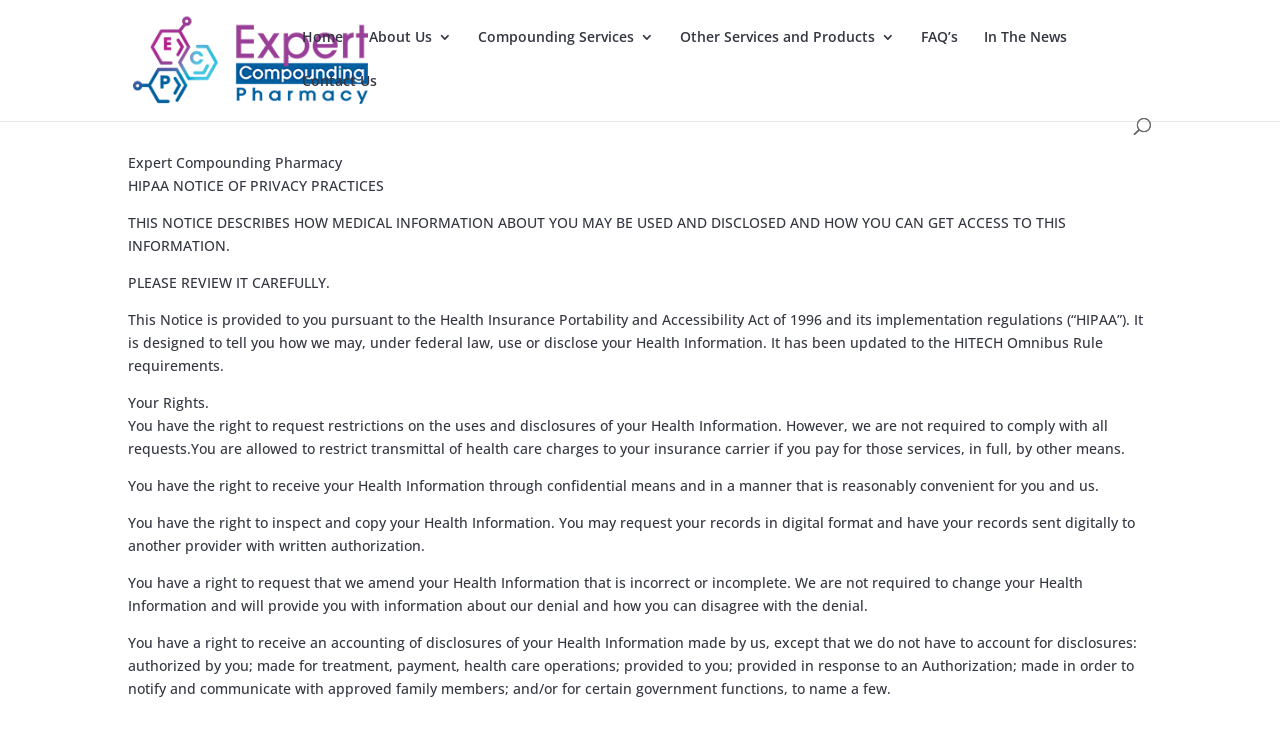

--- FILE ---
content_type: text/html; charset=utf-8
request_url: https://www.google.com/recaptcha/api2/anchor?ar=1&k=6LdDHMQUAAAAAP02AQUPrqACDk4GHCKNLLXu0gT4&co=aHR0cHM6Ly9leHBlcnRwaGFybWFjeS5vcmc6NDQz&hl=en&v=9TiwnJFHeuIw_s0wSd3fiKfN&size=invisible&anchor-ms=20000&execute-ms=30000&cb=otzhanhwrmk9
body_size: 48185
content:
<!DOCTYPE HTML><html dir="ltr" lang="en"><head><meta http-equiv="Content-Type" content="text/html; charset=UTF-8">
<meta http-equiv="X-UA-Compatible" content="IE=edge">
<title>reCAPTCHA</title>
<style type="text/css">
/* cyrillic-ext */
@font-face {
  font-family: 'Roboto';
  font-style: normal;
  font-weight: 400;
  font-stretch: 100%;
  src: url(//fonts.gstatic.com/s/roboto/v48/KFO7CnqEu92Fr1ME7kSn66aGLdTylUAMa3GUBHMdazTgWw.woff2) format('woff2');
  unicode-range: U+0460-052F, U+1C80-1C8A, U+20B4, U+2DE0-2DFF, U+A640-A69F, U+FE2E-FE2F;
}
/* cyrillic */
@font-face {
  font-family: 'Roboto';
  font-style: normal;
  font-weight: 400;
  font-stretch: 100%;
  src: url(//fonts.gstatic.com/s/roboto/v48/KFO7CnqEu92Fr1ME7kSn66aGLdTylUAMa3iUBHMdazTgWw.woff2) format('woff2');
  unicode-range: U+0301, U+0400-045F, U+0490-0491, U+04B0-04B1, U+2116;
}
/* greek-ext */
@font-face {
  font-family: 'Roboto';
  font-style: normal;
  font-weight: 400;
  font-stretch: 100%;
  src: url(//fonts.gstatic.com/s/roboto/v48/KFO7CnqEu92Fr1ME7kSn66aGLdTylUAMa3CUBHMdazTgWw.woff2) format('woff2');
  unicode-range: U+1F00-1FFF;
}
/* greek */
@font-face {
  font-family: 'Roboto';
  font-style: normal;
  font-weight: 400;
  font-stretch: 100%;
  src: url(//fonts.gstatic.com/s/roboto/v48/KFO7CnqEu92Fr1ME7kSn66aGLdTylUAMa3-UBHMdazTgWw.woff2) format('woff2');
  unicode-range: U+0370-0377, U+037A-037F, U+0384-038A, U+038C, U+038E-03A1, U+03A3-03FF;
}
/* math */
@font-face {
  font-family: 'Roboto';
  font-style: normal;
  font-weight: 400;
  font-stretch: 100%;
  src: url(//fonts.gstatic.com/s/roboto/v48/KFO7CnqEu92Fr1ME7kSn66aGLdTylUAMawCUBHMdazTgWw.woff2) format('woff2');
  unicode-range: U+0302-0303, U+0305, U+0307-0308, U+0310, U+0312, U+0315, U+031A, U+0326-0327, U+032C, U+032F-0330, U+0332-0333, U+0338, U+033A, U+0346, U+034D, U+0391-03A1, U+03A3-03A9, U+03B1-03C9, U+03D1, U+03D5-03D6, U+03F0-03F1, U+03F4-03F5, U+2016-2017, U+2034-2038, U+203C, U+2040, U+2043, U+2047, U+2050, U+2057, U+205F, U+2070-2071, U+2074-208E, U+2090-209C, U+20D0-20DC, U+20E1, U+20E5-20EF, U+2100-2112, U+2114-2115, U+2117-2121, U+2123-214F, U+2190, U+2192, U+2194-21AE, U+21B0-21E5, U+21F1-21F2, U+21F4-2211, U+2213-2214, U+2216-22FF, U+2308-230B, U+2310, U+2319, U+231C-2321, U+2336-237A, U+237C, U+2395, U+239B-23B7, U+23D0, U+23DC-23E1, U+2474-2475, U+25AF, U+25B3, U+25B7, U+25BD, U+25C1, U+25CA, U+25CC, U+25FB, U+266D-266F, U+27C0-27FF, U+2900-2AFF, U+2B0E-2B11, U+2B30-2B4C, U+2BFE, U+3030, U+FF5B, U+FF5D, U+1D400-1D7FF, U+1EE00-1EEFF;
}
/* symbols */
@font-face {
  font-family: 'Roboto';
  font-style: normal;
  font-weight: 400;
  font-stretch: 100%;
  src: url(//fonts.gstatic.com/s/roboto/v48/KFO7CnqEu92Fr1ME7kSn66aGLdTylUAMaxKUBHMdazTgWw.woff2) format('woff2');
  unicode-range: U+0001-000C, U+000E-001F, U+007F-009F, U+20DD-20E0, U+20E2-20E4, U+2150-218F, U+2190, U+2192, U+2194-2199, U+21AF, U+21E6-21F0, U+21F3, U+2218-2219, U+2299, U+22C4-22C6, U+2300-243F, U+2440-244A, U+2460-24FF, U+25A0-27BF, U+2800-28FF, U+2921-2922, U+2981, U+29BF, U+29EB, U+2B00-2BFF, U+4DC0-4DFF, U+FFF9-FFFB, U+10140-1018E, U+10190-1019C, U+101A0, U+101D0-101FD, U+102E0-102FB, U+10E60-10E7E, U+1D2C0-1D2D3, U+1D2E0-1D37F, U+1F000-1F0FF, U+1F100-1F1AD, U+1F1E6-1F1FF, U+1F30D-1F30F, U+1F315, U+1F31C, U+1F31E, U+1F320-1F32C, U+1F336, U+1F378, U+1F37D, U+1F382, U+1F393-1F39F, U+1F3A7-1F3A8, U+1F3AC-1F3AF, U+1F3C2, U+1F3C4-1F3C6, U+1F3CA-1F3CE, U+1F3D4-1F3E0, U+1F3ED, U+1F3F1-1F3F3, U+1F3F5-1F3F7, U+1F408, U+1F415, U+1F41F, U+1F426, U+1F43F, U+1F441-1F442, U+1F444, U+1F446-1F449, U+1F44C-1F44E, U+1F453, U+1F46A, U+1F47D, U+1F4A3, U+1F4B0, U+1F4B3, U+1F4B9, U+1F4BB, U+1F4BF, U+1F4C8-1F4CB, U+1F4D6, U+1F4DA, U+1F4DF, U+1F4E3-1F4E6, U+1F4EA-1F4ED, U+1F4F7, U+1F4F9-1F4FB, U+1F4FD-1F4FE, U+1F503, U+1F507-1F50B, U+1F50D, U+1F512-1F513, U+1F53E-1F54A, U+1F54F-1F5FA, U+1F610, U+1F650-1F67F, U+1F687, U+1F68D, U+1F691, U+1F694, U+1F698, U+1F6AD, U+1F6B2, U+1F6B9-1F6BA, U+1F6BC, U+1F6C6-1F6CF, U+1F6D3-1F6D7, U+1F6E0-1F6EA, U+1F6F0-1F6F3, U+1F6F7-1F6FC, U+1F700-1F7FF, U+1F800-1F80B, U+1F810-1F847, U+1F850-1F859, U+1F860-1F887, U+1F890-1F8AD, U+1F8B0-1F8BB, U+1F8C0-1F8C1, U+1F900-1F90B, U+1F93B, U+1F946, U+1F984, U+1F996, U+1F9E9, U+1FA00-1FA6F, U+1FA70-1FA7C, U+1FA80-1FA89, U+1FA8F-1FAC6, U+1FACE-1FADC, U+1FADF-1FAE9, U+1FAF0-1FAF8, U+1FB00-1FBFF;
}
/* vietnamese */
@font-face {
  font-family: 'Roboto';
  font-style: normal;
  font-weight: 400;
  font-stretch: 100%;
  src: url(//fonts.gstatic.com/s/roboto/v48/KFO7CnqEu92Fr1ME7kSn66aGLdTylUAMa3OUBHMdazTgWw.woff2) format('woff2');
  unicode-range: U+0102-0103, U+0110-0111, U+0128-0129, U+0168-0169, U+01A0-01A1, U+01AF-01B0, U+0300-0301, U+0303-0304, U+0308-0309, U+0323, U+0329, U+1EA0-1EF9, U+20AB;
}
/* latin-ext */
@font-face {
  font-family: 'Roboto';
  font-style: normal;
  font-weight: 400;
  font-stretch: 100%;
  src: url(//fonts.gstatic.com/s/roboto/v48/KFO7CnqEu92Fr1ME7kSn66aGLdTylUAMa3KUBHMdazTgWw.woff2) format('woff2');
  unicode-range: U+0100-02BA, U+02BD-02C5, U+02C7-02CC, U+02CE-02D7, U+02DD-02FF, U+0304, U+0308, U+0329, U+1D00-1DBF, U+1E00-1E9F, U+1EF2-1EFF, U+2020, U+20A0-20AB, U+20AD-20C0, U+2113, U+2C60-2C7F, U+A720-A7FF;
}
/* latin */
@font-face {
  font-family: 'Roboto';
  font-style: normal;
  font-weight: 400;
  font-stretch: 100%;
  src: url(//fonts.gstatic.com/s/roboto/v48/KFO7CnqEu92Fr1ME7kSn66aGLdTylUAMa3yUBHMdazQ.woff2) format('woff2');
  unicode-range: U+0000-00FF, U+0131, U+0152-0153, U+02BB-02BC, U+02C6, U+02DA, U+02DC, U+0304, U+0308, U+0329, U+2000-206F, U+20AC, U+2122, U+2191, U+2193, U+2212, U+2215, U+FEFF, U+FFFD;
}
/* cyrillic-ext */
@font-face {
  font-family: 'Roboto';
  font-style: normal;
  font-weight: 500;
  font-stretch: 100%;
  src: url(//fonts.gstatic.com/s/roboto/v48/KFO7CnqEu92Fr1ME7kSn66aGLdTylUAMa3GUBHMdazTgWw.woff2) format('woff2');
  unicode-range: U+0460-052F, U+1C80-1C8A, U+20B4, U+2DE0-2DFF, U+A640-A69F, U+FE2E-FE2F;
}
/* cyrillic */
@font-face {
  font-family: 'Roboto';
  font-style: normal;
  font-weight: 500;
  font-stretch: 100%;
  src: url(//fonts.gstatic.com/s/roboto/v48/KFO7CnqEu92Fr1ME7kSn66aGLdTylUAMa3iUBHMdazTgWw.woff2) format('woff2');
  unicode-range: U+0301, U+0400-045F, U+0490-0491, U+04B0-04B1, U+2116;
}
/* greek-ext */
@font-face {
  font-family: 'Roboto';
  font-style: normal;
  font-weight: 500;
  font-stretch: 100%;
  src: url(//fonts.gstatic.com/s/roboto/v48/KFO7CnqEu92Fr1ME7kSn66aGLdTylUAMa3CUBHMdazTgWw.woff2) format('woff2');
  unicode-range: U+1F00-1FFF;
}
/* greek */
@font-face {
  font-family: 'Roboto';
  font-style: normal;
  font-weight: 500;
  font-stretch: 100%;
  src: url(//fonts.gstatic.com/s/roboto/v48/KFO7CnqEu92Fr1ME7kSn66aGLdTylUAMa3-UBHMdazTgWw.woff2) format('woff2');
  unicode-range: U+0370-0377, U+037A-037F, U+0384-038A, U+038C, U+038E-03A1, U+03A3-03FF;
}
/* math */
@font-face {
  font-family: 'Roboto';
  font-style: normal;
  font-weight: 500;
  font-stretch: 100%;
  src: url(//fonts.gstatic.com/s/roboto/v48/KFO7CnqEu92Fr1ME7kSn66aGLdTylUAMawCUBHMdazTgWw.woff2) format('woff2');
  unicode-range: U+0302-0303, U+0305, U+0307-0308, U+0310, U+0312, U+0315, U+031A, U+0326-0327, U+032C, U+032F-0330, U+0332-0333, U+0338, U+033A, U+0346, U+034D, U+0391-03A1, U+03A3-03A9, U+03B1-03C9, U+03D1, U+03D5-03D6, U+03F0-03F1, U+03F4-03F5, U+2016-2017, U+2034-2038, U+203C, U+2040, U+2043, U+2047, U+2050, U+2057, U+205F, U+2070-2071, U+2074-208E, U+2090-209C, U+20D0-20DC, U+20E1, U+20E5-20EF, U+2100-2112, U+2114-2115, U+2117-2121, U+2123-214F, U+2190, U+2192, U+2194-21AE, U+21B0-21E5, U+21F1-21F2, U+21F4-2211, U+2213-2214, U+2216-22FF, U+2308-230B, U+2310, U+2319, U+231C-2321, U+2336-237A, U+237C, U+2395, U+239B-23B7, U+23D0, U+23DC-23E1, U+2474-2475, U+25AF, U+25B3, U+25B7, U+25BD, U+25C1, U+25CA, U+25CC, U+25FB, U+266D-266F, U+27C0-27FF, U+2900-2AFF, U+2B0E-2B11, U+2B30-2B4C, U+2BFE, U+3030, U+FF5B, U+FF5D, U+1D400-1D7FF, U+1EE00-1EEFF;
}
/* symbols */
@font-face {
  font-family: 'Roboto';
  font-style: normal;
  font-weight: 500;
  font-stretch: 100%;
  src: url(//fonts.gstatic.com/s/roboto/v48/KFO7CnqEu92Fr1ME7kSn66aGLdTylUAMaxKUBHMdazTgWw.woff2) format('woff2');
  unicode-range: U+0001-000C, U+000E-001F, U+007F-009F, U+20DD-20E0, U+20E2-20E4, U+2150-218F, U+2190, U+2192, U+2194-2199, U+21AF, U+21E6-21F0, U+21F3, U+2218-2219, U+2299, U+22C4-22C6, U+2300-243F, U+2440-244A, U+2460-24FF, U+25A0-27BF, U+2800-28FF, U+2921-2922, U+2981, U+29BF, U+29EB, U+2B00-2BFF, U+4DC0-4DFF, U+FFF9-FFFB, U+10140-1018E, U+10190-1019C, U+101A0, U+101D0-101FD, U+102E0-102FB, U+10E60-10E7E, U+1D2C0-1D2D3, U+1D2E0-1D37F, U+1F000-1F0FF, U+1F100-1F1AD, U+1F1E6-1F1FF, U+1F30D-1F30F, U+1F315, U+1F31C, U+1F31E, U+1F320-1F32C, U+1F336, U+1F378, U+1F37D, U+1F382, U+1F393-1F39F, U+1F3A7-1F3A8, U+1F3AC-1F3AF, U+1F3C2, U+1F3C4-1F3C6, U+1F3CA-1F3CE, U+1F3D4-1F3E0, U+1F3ED, U+1F3F1-1F3F3, U+1F3F5-1F3F7, U+1F408, U+1F415, U+1F41F, U+1F426, U+1F43F, U+1F441-1F442, U+1F444, U+1F446-1F449, U+1F44C-1F44E, U+1F453, U+1F46A, U+1F47D, U+1F4A3, U+1F4B0, U+1F4B3, U+1F4B9, U+1F4BB, U+1F4BF, U+1F4C8-1F4CB, U+1F4D6, U+1F4DA, U+1F4DF, U+1F4E3-1F4E6, U+1F4EA-1F4ED, U+1F4F7, U+1F4F9-1F4FB, U+1F4FD-1F4FE, U+1F503, U+1F507-1F50B, U+1F50D, U+1F512-1F513, U+1F53E-1F54A, U+1F54F-1F5FA, U+1F610, U+1F650-1F67F, U+1F687, U+1F68D, U+1F691, U+1F694, U+1F698, U+1F6AD, U+1F6B2, U+1F6B9-1F6BA, U+1F6BC, U+1F6C6-1F6CF, U+1F6D3-1F6D7, U+1F6E0-1F6EA, U+1F6F0-1F6F3, U+1F6F7-1F6FC, U+1F700-1F7FF, U+1F800-1F80B, U+1F810-1F847, U+1F850-1F859, U+1F860-1F887, U+1F890-1F8AD, U+1F8B0-1F8BB, U+1F8C0-1F8C1, U+1F900-1F90B, U+1F93B, U+1F946, U+1F984, U+1F996, U+1F9E9, U+1FA00-1FA6F, U+1FA70-1FA7C, U+1FA80-1FA89, U+1FA8F-1FAC6, U+1FACE-1FADC, U+1FADF-1FAE9, U+1FAF0-1FAF8, U+1FB00-1FBFF;
}
/* vietnamese */
@font-face {
  font-family: 'Roboto';
  font-style: normal;
  font-weight: 500;
  font-stretch: 100%;
  src: url(//fonts.gstatic.com/s/roboto/v48/KFO7CnqEu92Fr1ME7kSn66aGLdTylUAMa3OUBHMdazTgWw.woff2) format('woff2');
  unicode-range: U+0102-0103, U+0110-0111, U+0128-0129, U+0168-0169, U+01A0-01A1, U+01AF-01B0, U+0300-0301, U+0303-0304, U+0308-0309, U+0323, U+0329, U+1EA0-1EF9, U+20AB;
}
/* latin-ext */
@font-face {
  font-family: 'Roboto';
  font-style: normal;
  font-weight: 500;
  font-stretch: 100%;
  src: url(//fonts.gstatic.com/s/roboto/v48/KFO7CnqEu92Fr1ME7kSn66aGLdTylUAMa3KUBHMdazTgWw.woff2) format('woff2');
  unicode-range: U+0100-02BA, U+02BD-02C5, U+02C7-02CC, U+02CE-02D7, U+02DD-02FF, U+0304, U+0308, U+0329, U+1D00-1DBF, U+1E00-1E9F, U+1EF2-1EFF, U+2020, U+20A0-20AB, U+20AD-20C0, U+2113, U+2C60-2C7F, U+A720-A7FF;
}
/* latin */
@font-face {
  font-family: 'Roboto';
  font-style: normal;
  font-weight: 500;
  font-stretch: 100%;
  src: url(//fonts.gstatic.com/s/roboto/v48/KFO7CnqEu92Fr1ME7kSn66aGLdTylUAMa3yUBHMdazQ.woff2) format('woff2');
  unicode-range: U+0000-00FF, U+0131, U+0152-0153, U+02BB-02BC, U+02C6, U+02DA, U+02DC, U+0304, U+0308, U+0329, U+2000-206F, U+20AC, U+2122, U+2191, U+2193, U+2212, U+2215, U+FEFF, U+FFFD;
}
/* cyrillic-ext */
@font-face {
  font-family: 'Roboto';
  font-style: normal;
  font-weight: 900;
  font-stretch: 100%;
  src: url(//fonts.gstatic.com/s/roboto/v48/KFO7CnqEu92Fr1ME7kSn66aGLdTylUAMa3GUBHMdazTgWw.woff2) format('woff2');
  unicode-range: U+0460-052F, U+1C80-1C8A, U+20B4, U+2DE0-2DFF, U+A640-A69F, U+FE2E-FE2F;
}
/* cyrillic */
@font-face {
  font-family: 'Roboto';
  font-style: normal;
  font-weight: 900;
  font-stretch: 100%;
  src: url(//fonts.gstatic.com/s/roboto/v48/KFO7CnqEu92Fr1ME7kSn66aGLdTylUAMa3iUBHMdazTgWw.woff2) format('woff2');
  unicode-range: U+0301, U+0400-045F, U+0490-0491, U+04B0-04B1, U+2116;
}
/* greek-ext */
@font-face {
  font-family: 'Roboto';
  font-style: normal;
  font-weight: 900;
  font-stretch: 100%;
  src: url(//fonts.gstatic.com/s/roboto/v48/KFO7CnqEu92Fr1ME7kSn66aGLdTylUAMa3CUBHMdazTgWw.woff2) format('woff2');
  unicode-range: U+1F00-1FFF;
}
/* greek */
@font-face {
  font-family: 'Roboto';
  font-style: normal;
  font-weight: 900;
  font-stretch: 100%;
  src: url(//fonts.gstatic.com/s/roboto/v48/KFO7CnqEu92Fr1ME7kSn66aGLdTylUAMa3-UBHMdazTgWw.woff2) format('woff2');
  unicode-range: U+0370-0377, U+037A-037F, U+0384-038A, U+038C, U+038E-03A1, U+03A3-03FF;
}
/* math */
@font-face {
  font-family: 'Roboto';
  font-style: normal;
  font-weight: 900;
  font-stretch: 100%;
  src: url(//fonts.gstatic.com/s/roboto/v48/KFO7CnqEu92Fr1ME7kSn66aGLdTylUAMawCUBHMdazTgWw.woff2) format('woff2');
  unicode-range: U+0302-0303, U+0305, U+0307-0308, U+0310, U+0312, U+0315, U+031A, U+0326-0327, U+032C, U+032F-0330, U+0332-0333, U+0338, U+033A, U+0346, U+034D, U+0391-03A1, U+03A3-03A9, U+03B1-03C9, U+03D1, U+03D5-03D6, U+03F0-03F1, U+03F4-03F5, U+2016-2017, U+2034-2038, U+203C, U+2040, U+2043, U+2047, U+2050, U+2057, U+205F, U+2070-2071, U+2074-208E, U+2090-209C, U+20D0-20DC, U+20E1, U+20E5-20EF, U+2100-2112, U+2114-2115, U+2117-2121, U+2123-214F, U+2190, U+2192, U+2194-21AE, U+21B0-21E5, U+21F1-21F2, U+21F4-2211, U+2213-2214, U+2216-22FF, U+2308-230B, U+2310, U+2319, U+231C-2321, U+2336-237A, U+237C, U+2395, U+239B-23B7, U+23D0, U+23DC-23E1, U+2474-2475, U+25AF, U+25B3, U+25B7, U+25BD, U+25C1, U+25CA, U+25CC, U+25FB, U+266D-266F, U+27C0-27FF, U+2900-2AFF, U+2B0E-2B11, U+2B30-2B4C, U+2BFE, U+3030, U+FF5B, U+FF5D, U+1D400-1D7FF, U+1EE00-1EEFF;
}
/* symbols */
@font-face {
  font-family: 'Roboto';
  font-style: normal;
  font-weight: 900;
  font-stretch: 100%;
  src: url(//fonts.gstatic.com/s/roboto/v48/KFO7CnqEu92Fr1ME7kSn66aGLdTylUAMaxKUBHMdazTgWw.woff2) format('woff2');
  unicode-range: U+0001-000C, U+000E-001F, U+007F-009F, U+20DD-20E0, U+20E2-20E4, U+2150-218F, U+2190, U+2192, U+2194-2199, U+21AF, U+21E6-21F0, U+21F3, U+2218-2219, U+2299, U+22C4-22C6, U+2300-243F, U+2440-244A, U+2460-24FF, U+25A0-27BF, U+2800-28FF, U+2921-2922, U+2981, U+29BF, U+29EB, U+2B00-2BFF, U+4DC0-4DFF, U+FFF9-FFFB, U+10140-1018E, U+10190-1019C, U+101A0, U+101D0-101FD, U+102E0-102FB, U+10E60-10E7E, U+1D2C0-1D2D3, U+1D2E0-1D37F, U+1F000-1F0FF, U+1F100-1F1AD, U+1F1E6-1F1FF, U+1F30D-1F30F, U+1F315, U+1F31C, U+1F31E, U+1F320-1F32C, U+1F336, U+1F378, U+1F37D, U+1F382, U+1F393-1F39F, U+1F3A7-1F3A8, U+1F3AC-1F3AF, U+1F3C2, U+1F3C4-1F3C6, U+1F3CA-1F3CE, U+1F3D4-1F3E0, U+1F3ED, U+1F3F1-1F3F3, U+1F3F5-1F3F7, U+1F408, U+1F415, U+1F41F, U+1F426, U+1F43F, U+1F441-1F442, U+1F444, U+1F446-1F449, U+1F44C-1F44E, U+1F453, U+1F46A, U+1F47D, U+1F4A3, U+1F4B0, U+1F4B3, U+1F4B9, U+1F4BB, U+1F4BF, U+1F4C8-1F4CB, U+1F4D6, U+1F4DA, U+1F4DF, U+1F4E3-1F4E6, U+1F4EA-1F4ED, U+1F4F7, U+1F4F9-1F4FB, U+1F4FD-1F4FE, U+1F503, U+1F507-1F50B, U+1F50D, U+1F512-1F513, U+1F53E-1F54A, U+1F54F-1F5FA, U+1F610, U+1F650-1F67F, U+1F687, U+1F68D, U+1F691, U+1F694, U+1F698, U+1F6AD, U+1F6B2, U+1F6B9-1F6BA, U+1F6BC, U+1F6C6-1F6CF, U+1F6D3-1F6D7, U+1F6E0-1F6EA, U+1F6F0-1F6F3, U+1F6F7-1F6FC, U+1F700-1F7FF, U+1F800-1F80B, U+1F810-1F847, U+1F850-1F859, U+1F860-1F887, U+1F890-1F8AD, U+1F8B0-1F8BB, U+1F8C0-1F8C1, U+1F900-1F90B, U+1F93B, U+1F946, U+1F984, U+1F996, U+1F9E9, U+1FA00-1FA6F, U+1FA70-1FA7C, U+1FA80-1FA89, U+1FA8F-1FAC6, U+1FACE-1FADC, U+1FADF-1FAE9, U+1FAF0-1FAF8, U+1FB00-1FBFF;
}
/* vietnamese */
@font-face {
  font-family: 'Roboto';
  font-style: normal;
  font-weight: 900;
  font-stretch: 100%;
  src: url(//fonts.gstatic.com/s/roboto/v48/KFO7CnqEu92Fr1ME7kSn66aGLdTylUAMa3OUBHMdazTgWw.woff2) format('woff2');
  unicode-range: U+0102-0103, U+0110-0111, U+0128-0129, U+0168-0169, U+01A0-01A1, U+01AF-01B0, U+0300-0301, U+0303-0304, U+0308-0309, U+0323, U+0329, U+1EA0-1EF9, U+20AB;
}
/* latin-ext */
@font-face {
  font-family: 'Roboto';
  font-style: normal;
  font-weight: 900;
  font-stretch: 100%;
  src: url(//fonts.gstatic.com/s/roboto/v48/KFO7CnqEu92Fr1ME7kSn66aGLdTylUAMa3KUBHMdazTgWw.woff2) format('woff2');
  unicode-range: U+0100-02BA, U+02BD-02C5, U+02C7-02CC, U+02CE-02D7, U+02DD-02FF, U+0304, U+0308, U+0329, U+1D00-1DBF, U+1E00-1E9F, U+1EF2-1EFF, U+2020, U+20A0-20AB, U+20AD-20C0, U+2113, U+2C60-2C7F, U+A720-A7FF;
}
/* latin */
@font-face {
  font-family: 'Roboto';
  font-style: normal;
  font-weight: 900;
  font-stretch: 100%;
  src: url(//fonts.gstatic.com/s/roboto/v48/KFO7CnqEu92Fr1ME7kSn66aGLdTylUAMa3yUBHMdazQ.woff2) format('woff2');
  unicode-range: U+0000-00FF, U+0131, U+0152-0153, U+02BB-02BC, U+02C6, U+02DA, U+02DC, U+0304, U+0308, U+0329, U+2000-206F, U+20AC, U+2122, U+2191, U+2193, U+2212, U+2215, U+FEFF, U+FFFD;
}

</style>
<link rel="stylesheet" type="text/css" href="https://www.gstatic.com/recaptcha/releases/9TiwnJFHeuIw_s0wSd3fiKfN/styles__ltr.css">
<script nonce="2tBB0X9JuuuiXNSC7uZjQA" type="text/javascript">window['__recaptcha_api'] = 'https://www.google.com/recaptcha/api2/';</script>
<script type="text/javascript" src="https://www.gstatic.com/recaptcha/releases/9TiwnJFHeuIw_s0wSd3fiKfN/recaptcha__en.js" nonce="2tBB0X9JuuuiXNSC7uZjQA">
      
    </script></head>
<body><div id="rc-anchor-alert" class="rc-anchor-alert"></div>
<input type="hidden" id="recaptcha-token" value="[base64]">
<script type="text/javascript" nonce="2tBB0X9JuuuiXNSC7uZjQA">
      recaptcha.anchor.Main.init("[\x22ainput\x22,[\x22bgdata\x22,\x22\x22,\[base64]/[base64]/[base64]/[base64]/cjw8ejpyPj4+eil9Y2F0Y2gobCl7dGhyb3cgbDt9fSxIPWZ1bmN0aW9uKHcsdCx6KXtpZih3PT0xOTR8fHc9PTIwOCl0LnZbd10/dC52W3ddLmNvbmNhdCh6KTp0LnZbd109b2Yoeix0KTtlbHNle2lmKHQuYkImJnchPTMxNylyZXR1cm47dz09NjZ8fHc9PTEyMnx8dz09NDcwfHx3PT00NHx8dz09NDE2fHx3PT0zOTd8fHc9PTQyMXx8dz09Njh8fHc9PTcwfHx3PT0xODQ/[base64]/[base64]/[base64]/bmV3IGRbVl0oSlswXSk6cD09Mj9uZXcgZFtWXShKWzBdLEpbMV0pOnA9PTM/bmV3IGRbVl0oSlswXSxKWzFdLEpbMl0pOnA9PTQ/[base64]/[base64]/[base64]/[base64]\x22,\[base64]\x22,\x22RsKDfUbCiipawoJYw7rCh2RJUiRHw6jCk2AswpJPA8OPFsOeBSgrGyBqwrLCt2B3woLCu1fCu2TDgcK2XVDCkE9WJsOlw7F+w684HsOxIUsYRsOKbcKYw6xgw4cvNjJxa8O1w53Cp8OxL8KTOC/CqsK2McKMwp3DjcOPw4YYw6fDvMO2wqpBJioxwojDtsOnTXnDn8O8TcOIwr80UMOWeVNZWCbDm8K7b8K0wqfCkMOlYG/CgS/Dr2nCpwRyX8OAMsOBwozDj8O/wr9ewqplXHhuDMOuwo0RMsObSwPCisKUbkLDpScHVFlkNVzCtMKewpQvAzbCicKCTFTDjg/[base64]/FFvCocKvw6cSw5xew78kIMKkw5FHw4N/NynDux7CkcKFw6Utw7gow53Cj8KcJcKbXzvDksOCFsOMI3rCmsKCJBDDtmV0fRPDswHDu1kzQcOFGcKEwonDssK0VcKkwro7w6cQUmEjwpshw5DCi8ORYsKLw7ASwrY9BMKNwqXCjcOewo0SHcKqw7Rmwp3CmGjCtsO5w7PCm8K/[base64]/wq7DolnClyxwGHPClsK6MsOWBWTDvU3DtjMkw7HCh0RkE8KAwpdYUizDlsOSwpXDjcOAw6LCgMOqW8OtKMKgX8OCesOSwrpSRMKyexI8wq/DkFLDnMKJS8Ofw5wmdsObe8O5w7xRw4kkwovCusKFRC7DrjjCjxAowrrCilvCu8OVdcOIwoQrcsK4Izh5w54oasOcBB4yXUl+wonCr8Kuw6vDt2AiYMKmwrZDNUrDrRAwcMOffsKrwqtewrV9w79cwrLDhMK/FMO5a8K/[base64]/CgGrDi8K9w7LCm8K9TQosw6Zcw4BxQFAzwrDDnijCpMKCM1DDqzbCrWvCg8K1JXsMOU85wqzCscO7LsKLwoHCi8KdMMKwcsOXcyrCh8O7CHPChcOiECtKw7U/YCAswoUGwpFfEcKqwqEDw77CosOiwqoNOHXChn1BOSnDsHDDn8KJw6nChsOAHcO+wpzDk3p1w4JTR8KKw6JxeWzCuMKFS8Kiwp8/wq9xd1A/[base64]/exHDvCAxRktyEBAhwrhewosBwpJaw7NUXx3CnjzDgsK2wokzwr56w6/Cu28Yw4TCjQbDmcKIw6bCs1HCoz3Ct8OAFx0bKMOVw757wrfCt8OUw4gpwp5Ww7QsAsOBwozDtcKCNXnClcOlwpUMw53Dmx4ww7bDncKcBkMhfRDCtCFrRMOCSUzDm8KIwoTCsC/CmsOKw6zCkMKww5g4acKNdcK6MMOHwqjDmBhmwpZ6w7XCsyMfK8KHc8KBdmvCuH08ZcKowrjDhMOmI3cGOEjCl0XCpCfCvmQ0EMOmbcOTYkTCplLDpifDoF/DmMOGZMO0wpTCkcOFwq1OGjTDucOMLsOewqvChcKdE8KNaQR7SEDDlcOzOcOMKH0Ew4lXw7DDgTUyw6bDqMK+wp8vw6wWeEYmKAxCwqx/wrfChF8Nb8KYw5jCgRAlDArDpCx5M8KiRsO/ShbDj8OzwrUUBsKrLgNMw4cFw73DpcO2MD/DrGnDjcKhCk42w5LCt8KRw5vDgMOowpPCoV8XwpXCvTfCgMOlOmJ3bSkuwozCv8OXw6TCrsK0w7Qdai5zc0UgwqDCuWDDgG/[base64]/CnlUvwrtWVcOoJjrDl8KrL8OkVmZhKy1FDMO6CXDCoMOQw7h8CSU8w4PCvWRew6XDiMKITmJIYB1ew4VBwofCkMOlw6fClxXCscOsEcOgwonCsxDDlH3CqC0eXcOpUXHDt8KwNsKYwqp/woHCrQHCucKdwrJnw7xuwoDCgHFyV8O4PkIhwpJ6w4YYwoDCjD93XcOZw6AQwrvDkcOBwobDigsuUm3DqcKxw5w5wqvCtXJCZsOkKsK7w7dlw5EtZzHDh8Opwp7DoDhNw6LCnEBqwrHDjkMFwqHDhklfwphkNBfDqm/[base64]/ChsOsw5rDpzXDisO6ZMOpB8Kdwq86XcOVEAUwdE8JTS7DkyTDjsKyOMKJw4jCt8KqfwHCusKsYy7DqcKeBXgnCMKyS8KiwqvDt3TCncKow7fDg8K9wp7Dk0McCBMFw5IjVBfDgsKHw4c2w4s/w7MbwqnCsMKEJD0Qw5Fzw7LCsHjDr8O1C8ODA8ORwovDg8OaTV08wqkMAFIdBMKtwoDChVXDn8KUwo59X8KnJEAhw5rCqE3Dr2/Ci2rCgcOZwrN0WMOgwrvDqcKpd8Kzw7pPw5LCtDPDsMOmScOrw4guwq1XTUgQwobCqcOuT1ZJw6Zlw4jChCBHw6h5BT4tw7g/w5jDgcKAI2kbfiTDt8OswpZpb8KMwovDssO8GcKbVMKLCMKQFmXCh8OxwrbDusO2eBxafXTCjXd9wovClQzCtsO/bsOtA8ObfGx4BsKAwoPDpMO/w4dUD8OGXsOIYcO7BMOMwq0Qw6Yzwq7CkWIlw5/[base64]/DjEnCtiwFLBnDgBlKcBhnC8ObVMOpw68bwr14w5PDlhVbw6wVwpfCmzHCrcKUwpvDlsOsDcK0w4NYwrF6AEl+L8OOw4saw5PDsMOZwq3DlCzDscO4IAcFScOFchxYXAkXVU/DvCNOw6DCm24QBMKFLsOQw6XCsW3Cukh8wqJoEsOpKHFrwo5FQGjDnMKfwpM1wqpSJkLDn3dVQcKjw4Y/McOjOhXCqcKHwoHDqD3DvMOBwpoOw5xvRMOXWsKSw4rDlcKSZADDn8Ovw47CiMO8LSbCsArCpypdw6I0wq/CgMKiTEvDjQPCvcOAARDCrMOOwqFyKMOHw7Yvw5IFFjE+VcKJdG/[base64]/T2fDjk/CglgaV8OZI8OZwpTCuEAFw5rCr8KWw4xdAwnDq05vITzDulAcwq/[base64]/wr03LcKBHcOZw4UzwqoQMsKMw5fCmsOoF8KrwrB0PwbDsXFnEcOBJBfCsCENwqbCpFoYw6VlN8K9dGbChHnDscKaYivDnH4/wppcV8O8IcKLXGwcd1TCvU/CnsKqTHrCjEDDpWBdKMKrw5Q5w7DCkMKJEjdkGjIWGMOlwo3Di8OHwoHDsUdjw7lfaHLClcKSFH/Dh8O0w7sULsOiwpHCjx9/V8KAMG7DnQrCtcKZbDBgw6tORnPDuCwTwp3DqyzChll9w7Apw7TDslMJDMKgf8K7wpARwqo9wqEWw4LDscKgwqbChD7Dt8O/YijDqcKIO8OuaVHDjRs1wq0sCsKsw4zDg8Olw51fwqNvw40yfW/CtW7CijhQwpLDh8OENsOAeVxtwrIKwobCgMKOwoLCvMK1w6zCpcK4w51qw6Y8XAMIwr8oWsOww4jDtQZ8MQ4uTMOEwrDDpMKDPV/DvkTDqBVCQMKPw7HDsMKZwpHCpFoLwobCpsKcVMOzwrU/EibCh8KiRgMYw6/DijTDvDFtwog4DHQYF2/CnG/DmMKHDg/CjcK1w5smO8ONwoHDmMO/woLDnsK+wrHCg2fCmFrDm8OQckfCrcOoUxnCosOmwqHCrHvDosKMEH3Cs8KVZcKcwoXCjhHDjglZw7ZdImDCmMOOGMKhdMOpbsO/ScKAwoIvWQbCkATDg8KfFMKUw6vDkzrCk2wow6LCksOKw4bCiMKvITHCisOrw6YxITvCjcO0BG1kDl/DkMKJQDsrcsKxDMONcMKlw4DChMOUY8OzUMKNwoN/[base64]/CiVNmDg3CiiHCpQMUwoHCiMO5WsO0wp7DiMKJw5wvdGDCtjDCjsKYwobCpQ03wr8gY8Opw7XCnsO0w4/DiMKnKMOYIMKUw6HDl8Omw63CpQLCt2Jlw5TDnSXCi1Zbw7XClTxxwpLDjRZkwrLCqz7DuEvDjMKSWcORGsKgYMKWw5oxwrzDrX7CssK3w5BWw5hAHAsRwqt9FHM3w4Y4wp5Uw5wow4TCkMKtMsKFwpHDhsK+ccK6A0FkHsKTKxLDsU/DqzrCmMORAsOqI8OTwpYJw6LDtE/CoMODw6HDnMOmfEdtwrRhw7vDsMK7wqAKO2Y7ecKOfhLCscOYfV7DkMO7ScKQdl/DhDc9QsKOwqrCqy7Ds8KxcGcdwo0bwokZwrNAA0MXwqBxw4rDgTVgH8OCQMKUw5hDTW9kI0jDnEAFwqTDlz7Ds8KPeh3CssOXLMO/w5TDtsOgHMOhJcOMGF3ClcOuPDdhw5o4fMKxPcO3wpzDlzUNaGvDhQoVw65ywpYMPgUuKcK/esKHw5lcw683w4t0W8KIwpBBwo1zZsKzLsKTwogDw47CocOyGw1SFx/CpMOSwoLDpsOvw4jDlMK5woV6KV7DpMOgOsOjw5DCqAlpeMK+w5VoBGDCkMOeworDh2DDkcK1M2/DvVTCsGZLf8OWGiDDtsOHw60nw7nDlk4USXV4OcKtwoY2ecK3w7FacHvCpcKwJUzDmsOPw4d2w4jDk8KJw4pSIwYAw6jCmhtZw4gsexs+w57DlsKjw4DDjcKDwrYuwrrCtHUHwoTCvcK/OMOMw75ER8OEIB/[base64]/ChXdVw7DDu8KnBAUmwqzCggLDiAbDncOTwoXComw3wqpNw7zCp8OkJcKsTMOVeSJHDgoiX8KYwrg1w7IKRE9uTsOXHiUOJgfDpDdid8O3JAkTCcKoMFXCpnDCinhhw4l5w7fCsMOZw7cDwp3DrCAyCiJmwqnClcObw4DCgHvDrQ/Dk8Oowqlrw4XCmQJXwobDuCHDs8Kow7bCiUdGwrR2w7l1w4jDm1jDuErDs0HDpsKjKBXCrcKLw5/DtGMFwrkCB8KVwr5/L8OdWsO+w6nCnsOPdh/[base64]/b8KjI8KyTE7CpMO+ZHxYwoDCu8KNwobCj2vDvUvChMOhwonClMK/w449wrXDvMOUwpDCkj1uEMK+wrDDq8KHw74MYcOrw7/CgMOZwpINHsOjOgTCikkUwo7CksOzA0PDrQJyw4J5JwYdVTvCk8OSW3A9w69Mw4A/KhUObGEJwpvDpcKSwrksw5UjDXpeZMKhIQ1SGMKFwqbCosKRbcOdZsO8w7TCv8KoJsOFQsKRw7MNwpIcw5zCiMKzw7xjw41iw4bChMOAJcOFG8KPeQ/DisKTw7YCClrCjMKQH2jCvz/Dim/Do1gVchfCjzXDhy1xYFdRZ8OcacOJw65UI2fCj1RdBcKeSDlWwos6w7PDuMKIL8K8wq7CgsKgw7Ngw4hkIsKAB17Dr8OkacOUw4DChTnDksO8wrASOsKsHyjCicKyK3ZBTsO3wrvClF/DhcKeAB0pwpnCvkDCjcO6wprDq8ONUwDDpMKtwp7ChijCn3IswrnDucK1w7Rhw6AEw7bDvcKowp7Du3HDosK/wr/[base64]/[base64]/w7ENw4R3Wh9VORXCozxWUsO3wrlKUm/[base64]/Dv8OtwpPDq1LChcKlw7daw4k0w5DDjBHCpQ3CuHsXVcKowpdZw6LDl0vDkGjChmAwNwbCjVzCqT5Uw5gAfx3Ck8Kxw7fCr8O3wpVAX8K9b8ONfMKBWcOgw5Ygw5o7UsOlw4QBwpLDg0EcOMOhUsONMcKQJhXChsKJMTjClcKnwp/[base64]/CtxJcw5wGwpkaBGfCkMOTQk/Cv3tCbcKOw5sIZhfCrU/DnsOjw7nDkxDCs8KkwppIwqLDn1l1W3k9Zwldw4EMwrTCjzTCi1nDh3BKwqx7dz1XHiLDvMKpPcOIw7BVPwZLOhPDs8K7Hkp/GBUMecOZScKqDCx8fB/CqcOLS8KVM15IWwRKey8Uwq/DthB8CMK6wpjCrynCmylbw4AMwr4VGRUFw6jCmQDCvnzDncKvw7FGw41SWsOkw7R7wr/CgsK+CXLDlsOtE8KeN8K8w7fCu8Oow4zDnh3Dim4NEyDDkipyWTrDpMKhw4RvwrfDs8KVw43DshQkw6sgaXjCvAIjwrjCuDjDi0AgwonDuEPChR7CqsKTwr8nR8OSaMKDw5zDvsOPaGoCw4/DusKsKBMmacOZbhvDoT0Jw7fCuUxZecOuwqNXCgXDgnRKw7bDlsONwqckwrBVwrXDrsO+wrlvOEfCtQZ8w4o3w4fCjMOyZcKEw5vDmMKzLBlww4UGLMKhHCTDrmlyQQnCu8K8cUDDssK7w4/ClDBewp7CqsOPwqIDw4jCmcOXw7zCtcKCKcKve2tDQMOsw7xWGUzCmcK+wrXCrRnCvsOfw7jCq8KNUV1SeE/ClDrCmcOeBibDkhzDkgnDsMKQw41cwoVXwrnCk8KwwqvCrcKjckHDucKPw5UFJwwswqV8NMO9LMKAAMKfw4hyw6jDncOPw5YOVcK4wonDmCIHwrPDrcOSVsKSwo0tasOzR8KJJ8OWS8ORw4zDlEHDrsK/EsOCBALCljrChXQjwo8lw7PDuC/Du2nCucKfDsOrTTjCvcOyNMKUTsKPJgzCgcKtwrvDvV8JJsO/E8O+w4fDnjjCicOOwpPCkcOFVcKiw4/Cs8Onw67DsR4+H8KrLMObMxwebsOJbgbCjhPDpcKEUMKXZcOjw7TCk8O8JATDj8OiwrbCrxkZw7XCv0JrE8OoQCYfwqXDnwjDpcOow4vDucOiw6gNdcO2wpfCh8K2S8Ohwq8iwoPDmMK/wqjCpsKDATMAwrhQUnXDnV/Ctn7CsT/DtB/Cq8OdQFEyw7vCrVfDi1w2cALCkMO6JcOwwp/CvsKBEsO8w5/DgMOdw7ljcmk4akYQbQYsw7PDkMOfwq/DmHcwVigmwpPChAJJT8OsfRt+SsOUKVV1dHDCmsOtwoIAMzLDgnLDgWHCksOAR8OFw48+VsOgw4jDl0/CiTfCuw7CpcK4UEEYwrd3woXCn3DCiyAjw7FPKSYBZMKQIMOGw73ClcOAQXDDvsK4IMOdwrcuZcK/w7gmw5PDkgFHb8O3dktqT8OtwqVJw7jCrALCm3UDKHDDkcKSwpEiwq3Chh7CpcKEwqAWw45FJjDCjiF3w43CjMKNFcKww4RNw5AVUMO/ZlgGw6HCsSXDs8O2w6ordEILXm/[base64]/Dph8Rwpgyw4gCY8O3wpUJeCsiwqXDsgrDvsOSP8KwA33DosKiw7LCozYowo8SVsOWw5sMw4V6DsKoa8O5woxJJ20KMMOuw5lDScK5w5nCpsKDLcK8GcKSwqvCtW92AjwRw5lbDVrDhQTDpXRywrzDoV5YVsO3w5nClcORwrZ8wp/CqWldDsKlC8Kdwq5sw4rDpsKZwoLCt8K+wqTCm8OvbU/CtiElUcKzIQ1Ka8KUZ8OswpjCn8KwTwXCgC3Drh7CgABRwoFiw7kmDsOuwp7DlmY3Hl1Zw4IoGxxAwpHDmkZnw6wvw6p2wqRECMOBbkE6wp7DtgPCqcOHwrXCtcO3wqZjBXvCi2k/w6HCu8OWwosVw59dwq3DpFPCmnjCm8OHBsK4wr4KPQF6eMK6OcKeXX1LIV8FYMOcLMK8VMO9woAFLTt+w5rCr8ObaMKLQsO6wovDrcKlwp/CtGHDqVo5LMOkcsKpHsO/KMOXWsKcw48pw6FRwqvCmMK3bAh8I8Khw4zCpC3Do3FEZMK5Oj9eAGvDuzwCQlvCiRPDssOyworCj1BxwprCvhomampVXMOawrkww6l6w61PK3HDs2EowohLQkLCv0nDkx/Dt8Oqw5TCtgRVLMOpwqXDscORGn4RXFJ2wqg7Z8O+wqLCoHNmwoRZQRUyw5VZw4XDhxEqYCt0w69Yf8OyOcObwoLDj8KEwqRyw6/[base64]/w41Hw4cgS8Otw7UMKMO4fkJSfcODw4krw67CsVASF3EVw4kpwonDt2luw47CpsO5eSMFMcK1HFTCjTbChMKlbcOFL2LDkWnDncK3XcKWwqBWwqfDvsKLKBHCkMOxXlNkwqJ1WTvDvUrChRvDn0bCtzdRw6sqw78Ow45Fw4Ifw5/[base64]/Dh8Kad8KINjZrw5pef8Kiw67CkMOzw7DDh8KqAAYfwp7CkxpJCsKSw4bDhgYpDh7DhsKTwqAxw4zDgVJoPsOqwqfCnWvDgnViwrrDq8O/[base64]/ChzvDsVNnEsOxwodOLFvCpsKqw6PCpMOCwq3CgWfCj8Oew5PCvBTDo8KAw6/CuMKOw4x/[base64]/AFxyw7DCoEwhMcKLacOXwprCnMOvw6PCqUjCvMKfA3syw5jDtXrCpGXDrUbDnsKJwqIBwrPCs8OowqVrRDdoCsOiV1I6wpbCsRcrMAJeR8O3QcOvwpDDpxwewpzDtglIw4/DsMO2wq9qwofCt3LCg1jCpsKLSsKib8Ozw7ohw61Lwo3DlcO/aVgybwfDlcOfw61yw6PDsTEzwq4mO8K6woDCmsK7WsKew7XDhcKhw7FPw6YwEQxDwocafhTCp0HCgMOlBljDk23CsjMdFcK3wr7Co1Arw5fDj8OjD20sw7HDiMOAJMKSEyDCiAvCsBdRwqtDT27CmMK0w7NOZGrDu0HDtcO+Kx/DtMKuKEVDB8OxbRViwpPCh8KGb11VwoVxTH0kw4IxACzCgsKMwqVSJMOEw57Cv8OjDQnCiMK4w63DrgzDk8O5w4cZw4oeOC/Cv8K1O8OkRjXCqcKZS2PCi8OYwpF2SEQpw6Q+Jk5SccK0wr1/w5nDr8OIw40pVT3Cqj4zwrRwwokQw6Fewr0kw43CkcKrw5YMQMOREwrDgMKmw791wobDmlLCmMOsw6YUBFVIw5HDtcOlw51tJBZRw7vCrXvCuMO+bMK/[base64]/DsMOqRmhmwpsQDBR4w4VSFVDCvBfDshI6w5Zqw7M3wplww54Kwq7DiVcmccOow6jDgCthwrfCrzHDisKZY8OgwojDlMK9wo7CjcOnw5HCoEvCnGwgwq3Ckl1WTsOvw694w5XDvzbCs8O3XcKKwq/DrcOeDMKOwoZyPTvDg8O6Ox1DGXFjFg5WEVvClsOjem9Dw4Eawq9PHBF6wr7DgsOhFExUcsOQN2ZcJicDQ8K/cMO0D8OVH8KRwoJYw4xDwpdOwq4bw58ReQpjRnJSwqZJdATDlMOMw60mwrvDuFXDuWfCgsOOw7vDnWvDj8O8YsOBw6sHwobDhXYQI1YaBcK8aQtHK8KHW8KBZ1/CjjnDksOyPBxKw5UWw5FBw6XDtsOYTCcNe8KHwrbDhjjDunrCtcKzw4TDhkwRZXUOw7sqw5PCpxrDgVrCqQlKwqnChXfDtFjDmA/DjsOLw7YPw5J1DG7DvMKJwo0kw5kgHMKPw4fDosOwwpjCvShWwrvCosKgBsOywr3DjcO8w5Rpw4nCv8KcwrodwqXCmcOSw5FRw5rClUIdw7fClMKiw4xRwoAPw5MsMsO2dz7Di3TDocKDwogDwoPDhcOcemDCpMKWwpnCk31mGsKiw7Zdwq/CjsKAV8KoPx3CkTbCribDsX0CB8KUJijCusO+w5JlwqYkRsKlwoLCnTDDisOBIn/[base64]/[base64]/w482w4gmw55WRsO6wqAhw5rDtMO+wp4gwofDl20+c8KRbcOtFsKQw4jDmwkoC8K2MMKdHFrDjlzDq3vDi0cqRVvCsi0Zw77Du3/CtFAxX8Ktw4LDkcKBw5/CjB5pLMOyCjo5wrNew5HDuzvCqcKiw7Utw5zDhcOFKMO5U8KIVcK/RMOAw5MMdcOhLnEiWMK5w7HChMOfwpjDvMKFw5nCisO2IWteOGfCjcO5O0RpUkEyS2gBw47DqMKvQhPCi8KRbnDCtHcRwosmw57Cg8KAw5NIL8OgwrsofBTCiMOZw5EDLD7DnD5Vw5fCi8OVw4fDvS7Dv1fDqsK1wrI+w4ALYxIzw4XCsiPCtcKwwqpuw4/[base64]/DkhVSU8OBQcOVw5/DvcOKARwTw63DqAFWZTkePzPDk8K+T8K+chYYYsOFZMKdwobDjcOTw6rDjMKRfzbCncKVYcKyw4TDlsObJhvDn3w/w57DtcKIXRnCmMOqwoTDkkXCmsOuKsOpU8OpTMK7w4HCgcO/P8OKwpdPw4NGI8O1w4VDwq00QFdtwoslw4XDiMOlwrlewqrClsOlw7l3w5/DoUfDrMOQwrfDo2AyPsKOw7bDgFVFw4wiR8O3w78vI8KvCxtOw7UYfMOxOz48w5BLw41swqtnTTIBEwHCuMOuXB7DlSIJw6LDl8K9w7fDtkzDlEvCnMK3w68Pw6/[base64]/V0lhw7rCr1gvHjYlT37DhyvDkQ3Dqnwewq/CpxM3w5PCkiHCnMOow4I0Tx4FQcKuCG3DmcKIw5VuQgfDuSs2w5nCl8KGS8OWZiHCnSFPw6EYwrZ9KsOFOsO8w53CvsOzwopELyh+Wn7DkEfDqTXDgcK5w4AnUsO8wp7DtVltHlrDv1/DjsKuw7/DuW8Cw6vClsO/[base64]/Cq1LDrCo+w7TDkwfClhQAYXjDgEtcwo3ChcOhw53DrSQjw5XDs8O/[base64]/DicOLESLDmsO2VGJcwpMgZMO/H8KMO8O2F8OIwqLDjXAewrNJwr9Owq09w5vDmMKuwqvDlVXCiErDgGMMXsOHdcOBwqRjw5zDnBHDusO/[base64]/Djg3CsUoJDsOCUF3DonDClsKmwrTCgsKzWWoNwrLDisKEwqxIw7gvw53CtRXCtMKEw7N7w4ZBw7A3woNaY8OoJFrDkMKlwrTDs8OHJ8KYw4jDom8XX8OmdkHDkH9kBcKiJcOnw6B/X3RdwrQ0worCssOjTmbDgcKTPcOkJMOkw7/ChzBTe8K2wqlwEC7CmRPCgWvCrMKYwr9SIkbChcKmwr/DnjYSd8Oiw4fDuMKjalXCkcOnwrYzN29bw4FLw6fDpcKIbsOOw57CjMO0w79Dw5MYwpkkwo7Dr8KRZ8OcNlTCtcKka0oDD27DohdocRTCscKMS8KrwqUMw5dXw79zw43CsMKywqFiw7fCtcKkw499w4/Dm8O2wr4ONcOkKsOldMOpFWd4EUXCi8OjNsKiw7jDo8Kyw63CvWA2wqjDq2YRFn7Ct3bChlPCu8OaQUrCiMKPHz4cw7zDjsKqwrJHacKnw7MGw4UEwqAWFwdtY8KfwrN/w5/DmUXDvsOJCyjCum7DtsK7wrJaQFdqNFrCmMOyHcKgUsK+TcOZw7scwr7Dt8OLLMOLwr5JE8OQEmrDoxF8wo/CvMOyw4YLw77CgcKowqoPYMOePcKRC8KyRMOgGzXDqAxbw6cbwo/DohtSwrXCm8KmwqbDiTUOa8O5w5k9cU0pw40+w5gLI8KfZ8OVw5/DoAlqRsOBND3CqhpEw4VObU/Dp8Kxw70hwobCqsK3OgRUwop0Kjl5wocBDcKEwoY0bMKPwo/DtlpSwoXCs8OIw7cAJCtFE8Ovbxldw4BGBMKCw7jCl8Kow7RJwrHDvWk0w4hbwrtTcTI3PcOuKkXDpwjCosOmwoY8woBdw7tnUEwnIMKLKA/CqMKENMKqPxxtHj3DnCMFwqbDoVgAW8KXw5A4wo0JwpNvwr16SRt5KcO6F8Ohw6B9w7l7w5bDisOgMsKPwoRRMwUPU8Kawrx9ED8jagYawqTDhMOSTMKEOMOJTT3CiSHCm8OHA8KILmJ+w6/CqcOrSsO9w54RHcKCP0zCl8OEw7vCrULCoixLw5nDlMKNw5NgPFVSFsONKDHCikLCkkM4woLDlMOEw5jDpFjDgC5cLipsRcKTwp88HMOnw4FBwp8XFcK4wonDhMOTw6sxw4PCvVVNBDfCu8Ogw5hHacO8w7LDksOSwq/CkzYRw5F9RAwNelg0wp96wrdhw7hiGMKSTMOWw4DDnhtfCcKQwpjCiMO9HwJcw5vClw3CsQ/CrzfCgcK9Q1dNC8OYacOtw6ZDwqHCnm7ClMK7w7LDjcOuwo4VYW0ZecOjd37CoMOLfnsUw78ow7LCt8O7w67DpMOpwp/Ctmonw4nCscOgwolQwpPCnyNywpzCu8Kww54Wwr0oI8KvQsOWw5/[base64]/[base64]/DocO1BjwsExgSwq8hwp1QbkDDuMOJe1bDhMKtIEMGwoBuD8O+w6PCiCPDm2jCli7DpsKbwofCpcK6QcKeVzzDundIw7ZKa8Oiw6sIw60LO8KYCQfDqMKoR8KBw5vDgsKGQltHD8OnwrLDn2xpw5bCuE/CnsO6HcOdDC3DshDDo2bChMOnMmDDhjQpwoJfOVhOIcOxwrg4C8KIwqLCnEPDkC7Du8Knw5DCpSxJwo7CvF9DJMO3worDhAvDkwtBw4bCv18NwpHDgsKJXcO8McKOw53ClwNKWTnCu0tXw6c0TCnCvE0bwrXDkMO/QGkFw51Ow7BWwo0sw5gIfsOeXMODwo1qwoMNHFjDtH19K8O7wpDDqWxdwrQvwr3DtMOBG8OhO8OxARIQwrZnwpXCi8OdI8Kfe2coLcOOBWbDuWPDkjzDsMKMbcOyw7sDBsKSw7nCqU49wqXCiMO/NcO9wozCuFbDqF5fw70sw5gbw6BHwr8WwqJ2DMKHFcKmw7/DgMK6KMKjZmXDpAoJRcOLwo3CqcOlw7JOd8OFE8OgwqPDu8KHU1BfworCv3zDssOmIMOGwqXCpg7CsR95RcKyCT5/A8OHwq5Jw6dHw5HDrMOUbRtlw5nClzDDtcK+cGZFw7rCsTrCsMOcwr/Dhl7CrDAGIRHDrys0NsKRwqDCoB3Ds8K6GSfCsz9LDxcCfMKgHVDCgMOUw41jwqx6w45qKMKcwrXDgcOkwqzDmHjCpnxiKcK+HsKQMX/CjcKIQAx5N8OoYz4MPxLCmcO7wonDg0/DnsKzw7YCw7Eywp4aw5UwQk/DmcOsM8KXTMOyHMKiHcK8woN9wpFUYWJeRFAaw7LDtW3DtGplw7bCpcOZfAM4ZlXDm8KJQD8hbsOgCyPCpcOeAhggw6Vxwr/DhsKZV2HChG/Ck8KYwonCqsKbFS/Cj0vDi2nCtcOTOn7CiSspOUvCvRQQwpLDrsOKbhLDqxANw7HCr8KMw4DCo8K6bHxhdCNNB8OFwp9/I8OoOUdmw7ADw7nChXbDsMOww7ZAZ0ZHwoxTw4Vew7HDpT3CncOawrsTwpkhwq/Dl0FSFDDDnAjCmGl4CSYeSsO3wq9oU8O3woDCuMKbLcOSwpzCo8OlEQh1HHPDi8Oww7QAaQLCoXwzJH0jGMOTUgPCjMKow7wnQyQZfg/[base64]/Ciyd9w5Y7H8K6ZcOHE0rCqngCw5dIITHDk13CsMKpw6XCoAUqbQbDo2tFQMKXw61BHwo7Tjx3WD95G1/ChF7CtMKHGTXDqyzDjx3CrgLDmzTDgDjDvW7Dk8O2VsKRMmDDj8Ouc2McGCV8ewTCtmJ1axRMTsKsw43CvMOUYsOAP8OrEsKnJC0rJCxIw4rDiMOGBm5cw5TDlX/CqMOMw7fDlmbDpx06w5xdw6gmJ8K0wqjDlncrwrrDhWTCnMKbLsOFw5waPMK3eTllCMKAw6RHwrXDnxnDg8OMw53DvMOHwqQCwpjCnVXDscOnMMKrw5LCvsONwrzCtT3Cong6Q0vDqXZ0w44GwqLCrS/CgMOiw6fDvjpcPcKZw7PDo8KSLMOBwqEHw5/[base64]/wqTDgx/CrTnDl1/CikDCjz3CuQIxIx3Cj8O6XsOvwqTDhcOoSRlAwrPDssOjw7cpRAhIOsKTwp1kdsOSw7Rsw4PDtsKkG0gCwrrCoxQ9w67DnHlhwqoQw59zQnDCp8OtwqXCqsOPdQrCqkfCmcKrIcK2wqJjXSvDrXDDoEQjE8Ojw6VSbcKFcSbCuFrDljdUw6lqAT/DjMKjwpAswqTDlhjDkDpCcwchLMOTXnchw4J/aMKFw5Fnw4AKXiZwwp40w4nCmsOfI8OYwrfCoy/CkhgqQHjCsMKLNm9ZworCgjjCj8KqwrcPS27Du8O8LlDClMO6G3J/c8KraMO7w6BOG0HDqcO8wq3DnijCscKoY8KHbsO/IMO/fzAoBsKTwrHDnFU0w58dCk3CrRvDujXCnsOYJCY+w43DssOswrDCrsOmwpgkwpgxw4Mdw5RiwqE+wqnDkMKNw7NKwr5gZ03Ct8O1wqZcwpsaw7NOEMKzHcKRw4XDicO/[base64]/CnsKQJMOjP8KYYxNPaMO4w4TCr8K4w4hNQcK/wqpUSDNAICnChcOWwqN1wpVoEMK0w5lGARxKeVrDgRwrwpXCkcKew5rCpUpew6EmWBjCisKhf1hwwqzCv8KDVhV5MX3DhsO/[base64]/[base64]/[base64]/YTQRw4PDlQBfw6bClsOIEGrDvMOIeMKpwotnQsOuw5NkK1rDgGvDkVrDqHVAwpVdw7MneMKNw4JMwotPaEZow5HCiWrDiXUywr9UYm7DhsKiKANewrUzVcOJVcOBwoLDscKLWEJ/wqgAwpw5WcODw6IiecKew4tIc8KuwpNaR8KWwoImWsK/CcODHMO5FcOQV8OrPzPDp8KLw6BNwpzDqT7ChGXCn8KfwopTWXIqC3/[base64]/DsznDiV5mwrPCj8Kvw5ozwpjDjmXDqWzCgwkYRSNDLMKRTcOHUsOCw5MlwoVbABvDtGQWw6xuCV3DqMOkwptCX8KuwogXe0JJwoFmw6k6VsO0bBfDiEo1fMOSHx0WasKAwqkTw5vDisOwfgbDoCjCjj/CrsOhMSXChcOjw6XDuFzCpcOtwobDkh5cw4LCmsOaGRl+wpISw7wdIQjDuEB7Z8Ofwp8mwr/CoEh3wo4GYcOXT8KDwoDCo8KnwqHCkVEqwohrwoXCkcKpw4HCqGLCgMK7OMOvw7/CkSBPeGggSVTDlcKvw5o2w5h0wrZmF8KTKMO1wqrDmDrDiDYPwqsOS1fDqcKRwo5nd0FXfcKFwpMNcsOXUxM5w74Fw5x0BTvCjMO3w6rCn8OfHUZyw6/DicKkwrLDrxfDkmTCvkfCv8ORwpNJw4Qjw4jDmT7CqAovwok4QArDnsKbPT7DjsO2F0bCnMKXScOaXE/CrcK+w4LDnmcTM8Knw5DDuitqwoVTworCky0nw6lvUR1ZW8Ofwr9lw48kw5M9IXNxw4dtwpwdVDs0dsK7wrfDgV5uwp4dehYTMlHDicKFw5Z5RsO1OMOza8O/JsKvwq7ClRYmw5bCncK3O8Kcw61oCcO+XwIIDlRDwq9pwr95PcOrNn3DiAMTGsK/wrHDisOTw7EhGCTDoMOwSFd8I8K/wrbCmsO4w4HDnMOkwrDDp8ODw5XCtUlgc8Osw449fCwNw4DClADDvsOfw4TDvMO/eMO3wqHCvMOgw5jCuChfwq4NWsOAwq9YwoxNw5PDscOxEmbCjlTClQZ9wrIyPMO0wr/Ds8K4RsOFw53CpsKQw6p8SiXDksOiwqjCjMOTMQTDqABAwojDgXUpw4vCo1nCg3RlU0t7Y8OwP3hbW2rDhUvCqMK8woTDlsOELWnCvlDCsAw/[base64]/woPCscO/[base64]/CkXZpLmrDrgjCrgkOSsKqwqdwZEsTTxDCrcKrw6w8AcKAXsKjQDRLw45Wwp3CvxLCh8KewpnDu8Kow4LDoxQmwrHCq2sUwp/[base64]/Ch11BQsKTwq/Csm8dw4rDucOnIcOLw4rCvcKSZV5Iw7LCjxEDwoTClsKtcFFKDMO7Yg/CpMO7wpvCjFxDPsKWUkjCosOkWz8KeMKiaXNFw4HCnUUqwoVlcULCiMKWwpbDvMKew77Dm8KzKcOcw6/[base64]/CrSpwG8OjGmTDlsKOKWTDtEt/SUXDvjbDgFXDs8KQw559wqlWbSzDtT8lwqPCg8Kaw6doaMKyPD3DuTzDscOew48HL8Oyw6NqU8OYwqnCp8Klw4bDg8Krwp9ww7w1f8O3wrQTwpvCpD1IOcOxw4bCk2RawpLCmMKfPiRGw7xUw6PCvMKxw5EqfMK1wrA/w7nCs8O2F8OHOcOqw5EXJSHCpcOvwo11IBXCnzHCryIWw5vCr0gpwpzCnsOtM8OdDyU/wrLDq8KjLWvDpcK9PUfDvFLCqhzCtCI0csOZHMK4esOtwpRHwqxNw6HDssK7wojDojLChcONw6ARw67DhVzDumtPKg4bGiPCr8KMwoICJ8OewodIwp0/woIeesKYw6/ChsOJcBcoOMOOwrUCwo/ClQEfKMOBGEnCp8OVDsOzR8O8w5xgw55sY8KGJMKHPMKWw5nDpsO2wpTCiMOUCGrDkMOMwoF9wpnDrX8AwrN+wq3Cvhciw5fCj1xVwrrCrMKrZgIfIsKMw4UzBVvDsQrCgcKhw6RgwpHCggbCscKiw4YQJCIFwolYw4PCncKxAcKEwpbCt8Ohw4Fhw5LDn8O/wrM4dMK4wr5SwpDCj0c0TjQyw5bCj2E7w7/DkMKhFMKUw4lcM8OVccOAwq8PwqfDoMOlwq/DiRXCkQXDrXfDpQ/Cm8KZdnXDrcKAw7lBZE3DpGrChF7DoRzDoSUDwp3ClsK+CF41w4sCw5/DlcOBwr85EMK/d8K5w4A+wq93WMO+w4PClsOxw5BvU8OZZw7Cnx/[base64]/[base64]/DoUPDkhFaAcOrWyLCvHPCncONa8Obw7XDk0M1Q8OyBsKJw79SwrvDnCvCuyFhwrDDsMK+XcK4PsKww7Q5w5hkXsKFAgYfw7kBIibCl8Kcw5tePsOJwrDDlh0fCsO3w67DnMOvwr7CmVkMUMOMVMKCwq1hYmAYwoBBwpjDkMO1wrkIU37CoQPDv8Obw6gqwpp0wp/CgBgHLcKiajtHw6XDsQnDgcOPw6wRwprDvcOHe3JUZMOawoXDs8KQJMKfw51nw5w1w7tZNcO0w4HCqMOTw4TCsMOFwosXLMOKH2bCmipJw7sWw4FRGcKiFSFdPirCrcKxawpXOEthwqwlwqzDvj/CgEJYwq8YHcOgSsOmwrMQS8OQPnsFw4HCusKod8K/wo/Dt3p8P8Kyw6jCisOcdQTDgcOQc8Oww6fDmMK2CcOWdsOPwoPClVFYw45awpnDhmJbdsK7UmxAw6/CqCHChcKUfsOZacOhw4zCk8O5YcKFwpzDusOMwqFQKWIrwp7CisKawrdBaMOmZMKawrpYesOqwo5Vw6TCm8OlfcOSw4TDvcKzEV3DoSfDpMOKw4jClsKvO3N/[base64]/RTHCuzxpBATCsAXDrcOew58zLDTDrkDDscOlwrAGwoTDtF7DlCdHwrvClSHCvcOiJVpiNnjChB/Du8OQwrvCocKVU3fCj2vDi8K7bsOew53DgQYTw4xOIMKifFQuecOMwot8wo3DgDx5RsKWXTESw4XCrcKkwpnDm8O3wqnCicKUwq4xHsK5w5BWwrjCl8OUAUkWwoPCmcKRwojDuMK6e8ONwrYiJHM7w447wokKK3d/[base64]/DhsKXJMKcw47Di8OYwoTDtmvDmzFkw69sFcKAwr3CvMKQe8O6w6nDlsO4KzIfw6bDlMO1McKtWMKowqMIRcOJIcKTw5tiUsKYRhZ8wpvChsOrOik2K8KJwpbCvjR6SHbCqsO7BsKIbHMIfUbDpcKxCjldPUhqG8OgRlnDgMK/VMKTIcKAwpvChsO5KCfCqEA2w6rCkMO8wq7ClMO/RA3Dr1HDkcOGw4E+bQfDl8OGw7rCmcKAP8KNw4A4KX/[base64]/DoH3DosOOw6vCsB10woHDrAzCkMKmQcOyw5vCjg50w4VtPMOww4tECEDCqVBPSMOAwpbDksOOw53DtQRewpdgeCvDpVLChDHDh8KRQFpiwqPDosOYw5/Cu8KdwrPDkcK2I03Cp8OQw5nDqFZWwojDj2DCjMOJIMKow6HDkMKUXmjCrmLCpsK/CMOowqHCplRZw73CuMOaw457HMOVRUHCqMOmdFBpw5zCuiheFsKOwpUFRcK0wqUMwqQcw4gfwqsedMK9wrnCmcKSwrTCg8KuFUXDiETDk0rCgzdnwqrCnwcZYMOOw7F1eMKoNyQpJBBsCsK4wqrDusKgw7bCm8KrTcOHO2MgLcKod3IfwrvDgMOPw4/CvsOZw68hw5IaNMKbwpvDvR7DglkNwqJkw7lDw7jCohorHFJkwoBGwrHCmsKZaFE5eMOkw6Y5I2BVwoV/w4EoL2g7wojCjl/DrVQ+VsKRZznCpMOncHIiPgPDi8O6wrnDlyhRTMKgw5zCkCNcKU/[base64]\\u003d\\u003d\x22],null,[\x22conf\x22,null,\x226LdDHMQUAAAAAP02AQUPrqACDk4GHCKNLLXu0gT4\x22,0,null,null,null,1,[21,125,63,73,95,87,41,43,42,83,102,105,109,121],[-3059940,219],0,null,null,null,null,0,null,0,null,700,1,null,0,\x22CvoBEg8I8ajhFRgAOgZUOU5CNWISDwjmjuIVGAA6BlFCb29IYxIPCPeI5jcYADoGb2lsZURkEg8I8M3jFRgBOgZmSVZJaGISDwjiyqA3GAE6BmdMTkNIYxIPCN6/tzcYAToGZWF6dTZkEg8I2NKBMhgAOgZBcTc3dmYSDgi45ZQyGAE6BVFCT0QwEg8I0tuVNxgAOgZmZmFXQWUSDwiV2JQyGAA6BlBxNjBuZBIPCMXziDcYADoGYVhvaWFjEg8IjcqGMhgBOgZPd040dGYSDgiK/Yg3GAA6BU1mSUk0Gh0IAxIZHRDwl+M3Dv++pQYZxJ0JGZzijAIZzPMRGQ\\u003d\\u003d\x22,0,0,null,null,1,null,0,0],\x22https://expertpharmacy.org:443\x22,null,[3,1,1],null,null,null,1,3600,[\x22https://www.google.com/intl/en/policies/privacy/\x22,\x22https://www.google.com/intl/en/policies/terms/\x22],\x22qLhPYpquLfCV4RvRV0qnVYGbSR9n/4y9BtmNmJu922A\\u003d\x22,1,0,null,1,1768445879904,0,0,[132],null,[18,188,6,169],\x22RC-Jgy_NkgxCj9ViA\x22,null,null,null,null,null,\x220dAFcWeA6EshL5nnaurj8QIM7r9PTEM6BLAVmE0FEqFdTe2IAjWZ2CXjREREgJSRDfCet8y14h8zI_C1mLGdAXPiB7zvZmqtRaUQ\x22,1768528679848]");
    </script></body></html>